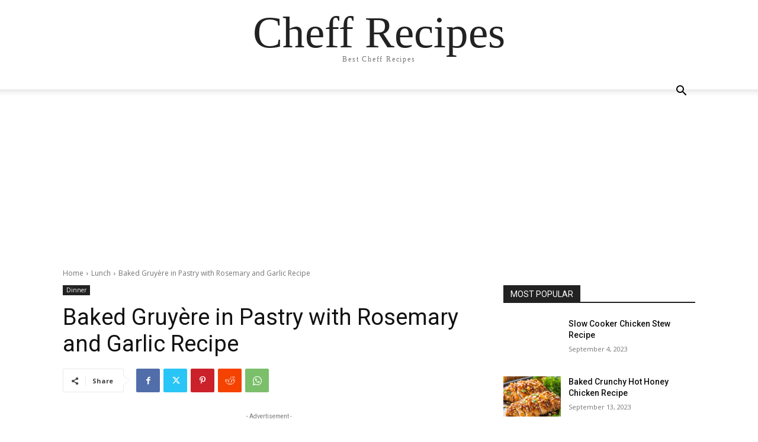

--- FILE ---
content_type: text/html; charset=utf-8
request_url: https://www.google.com/recaptcha/api2/aframe
body_size: 268
content:
<!DOCTYPE HTML><html><head><meta http-equiv="content-type" content="text/html; charset=UTF-8"></head><body><script nonce="6P3mFUJ9ige9HdnYMmz6VQ">/** Anti-fraud and anti-abuse applications only. See google.com/recaptcha */ try{var clients={'sodar':'https://pagead2.googlesyndication.com/pagead/sodar?'};window.addEventListener("message",function(a){try{if(a.source===window.parent){var b=JSON.parse(a.data);var c=clients[b['id']];if(c){var d=document.createElement('img');d.src=c+b['params']+'&rc='+(localStorage.getItem("rc::a")?sessionStorage.getItem("rc::b"):"");window.document.body.appendChild(d);sessionStorage.setItem("rc::e",parseInt(sessionStorage.getItem("rc::e")||0)+1);localStorage.setItem("rc::h",'1769431553982');}}}catch(b){}});window.parent.postMessage("_grecaptcha_ready", "*");}catch(b){}</script></body></html>

--- FILE ---
content_type: application/javascript; charset=utf-8
request_url: https://fundingchoicesmessages.google.com/f/AGSKWxX9bu91lAIEnAqm7UowE-LVQgmiZ0CQJUnXICWJb11etAbc4KzVPg0wKWPlZ7qOVvSBd8C4nEXU2-pbYxGlY9XjyLSJyMEQk8aZn5TUBPClFpJoZxdD_8M0mKveLNBKRj7AcNKl8kAhyRkZwWFTPcLujGWG9Df_sS3LctGrHwHx5l1_ONVemJFeZYhh/_/standalone/ads-/ad_600__textads//SliderJobAdList./imaads.
body_size: -1290
content:
window['b96a986a-815f-4a02-986d-04f781716a7f'] = true;